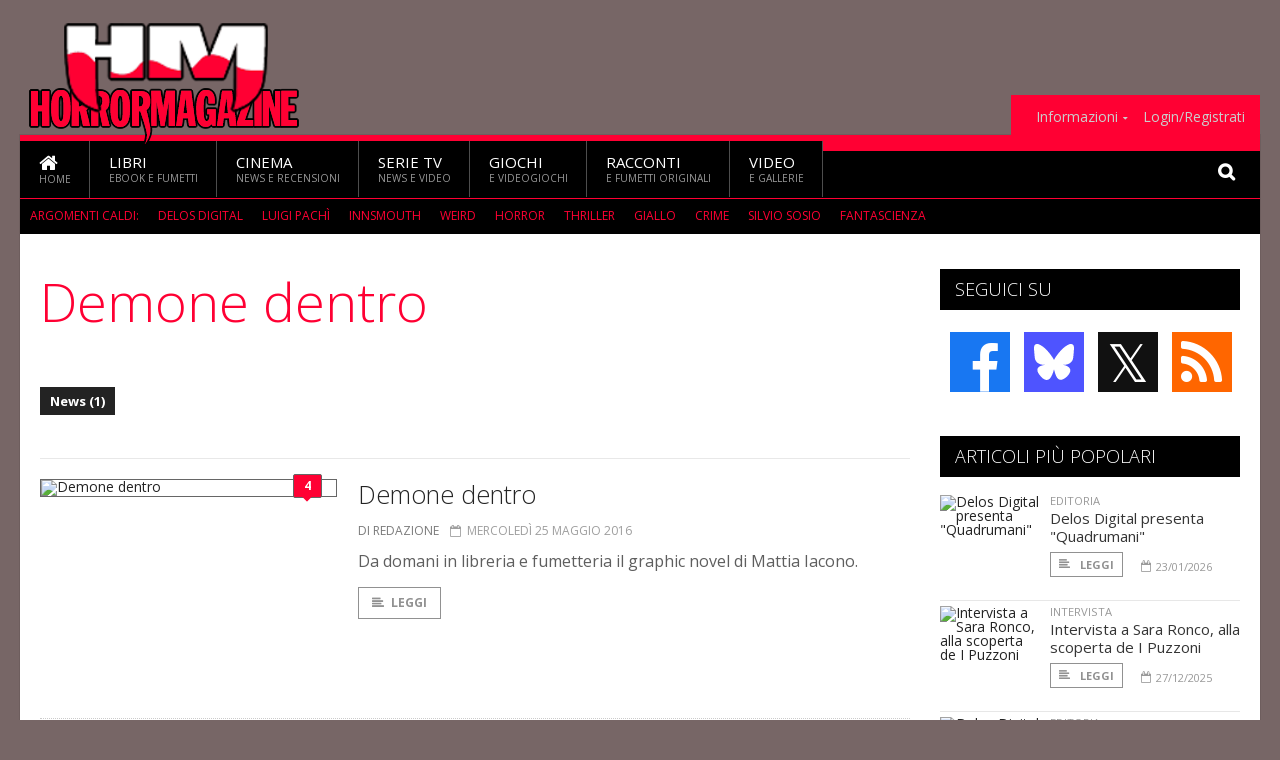

--- FILE ---
content_type: text/html; charset=UTF-8
request_url: https://www.horrormagazine.it/argomenti/demone-dentro/news
body_size: 6222
content:
<!DOCTYPE HTML>
<html lang = "it">
<!--
  ____       _           _   _      _                      _    
 |  _ \  ___| | ___  ___| \ | | ___| |___      _____  _ __| | __
 | | | |/ _ \ |/ _ \/ __|  \| |/ _ \ __\ \ /\ / / _ \| '__| |/ /
 | |_| |  __/ | (_) \__ \ |\  |  __/ |_ \ V  V / (_) | |  |   < 
 |____/ \___|_|\___/|___/_| \_|\___|\__| \_/\_/ \___/|_|  |_|\_\
  W E L C O M E  TO  W O N D E R L A N D
-->                                                            
	<head>
		<title>Demone dentro
</title>
				<meta http-equiv="Content-Type" content="text/html; charset=UTF-8" />
		<meta name="viewport" content="width=device-width, initial-scale=1, maximum-scale=1" />
		<meta name="theme-color" content="#000000" />
		
		<!-- Favicon -->
		<link rel="shortcut icon" href="https://www.horrormagazine.it/images/favicon-hm.ico" type="image/x-icon" />
		<link href="https://www.horrormagazine.it/images/ios-icon/hm-icon-512x512.png" sizes="512x512" rel="apple-touch-icon">
		<link href="https://www.horrormagazine.it/images/ios-icon/hm-icon-152x152.png" sizes="152x152" rel="apple-touch-icon">
		<link href="https://www.horrormagazine.it/images/ios-icon/hm-icon-144x144.png" sizes="144x144" rel="apple-touch-icon">
		<link href="https://www.horrormagazine.it/images/ios-icon/hm-icon-120x120.png" sizes="120x120" rel="apple-touch-icon">
		<link href="https://www.horrormagazine.it/images/ios-icon/hm-icon-114x114.png" sizes="114x114" rel="apple-touch-icon">
		<link href="https://www.horrormagazine.it/images/ios-icon/hm-icon-76x76.png" sizes="76x76" rel="apple-touch-icon">
		<link href="https://www.horrormagazine.it/images/ios-icon/hm-icon-72x72.png" sizes="72x72" rel="apple-touch-icon">
		<link href="https://www.horrormagazine.it/images/ios-icon/hm-icon-57x57.png" sizes="57x57" rel="apple-touch-icon">    
		<script src="//code.jquery.com/jquery-1.11.3.min.js"></script>
		
		<!-- Stylesheets -->
		<link rel="stylesheet" href="//maxcdn.bootstrapcdn.com/font-awesome/4.5.0/css/font-awesome.min.css">
		<link type="text/css" rel="stylesheet" href="https://www.horrormagazine.it/css/main.css" />
		<link type="text/css" rel="stylesheet" href="https://www.horrormagazine.it/css/lightbox.css" />
		<link type="text/css" rel="stylesheet" href="https://www.horrormagazine.it/css/mediaicons.css" />
		<link type="text/css" rel="stylesheet" href="//js.static.delosnetwork.it/fancybox/jquery.fancybox.css" />
		<!--[if lte IE 8]>
		<link type="text/css" rel="stylesheet" href="https://www.horrormagazine.it/css/ie-ancient.css" />
		<![endif]-->

		<link type="text/css" rel="stylesheet" href="https://www.horrormagazine.it/css/magazine.css?1744236016" />
		<link type="text/css" rel="stylesheet" href="https://www.horrormagazine.it/css/colors_HM.css?1744236016" />
		<script>
  var _paq = window._paq = window._paq || [];
  /* tracker methods like "setCustomDimension" should be called before "trackPageView" */
  _paq.push(['trackPageView']);
  _paq.push(['enableLinkTracking']);
  (function() {
    var u="//analytics.delosnetwork.it/";
    _paq.push(['setTrackerUrl', u+'matomo.php']);
    _paq.push(['setSiteId', '4']);
    var d=document, g=d.createElement('script'), s=d.getElementsByTagName('script')[0];
    g.async=true; g.src=u+'matomo.js'; s.parentNode.insertBefore(g,s);
  })();
</script>
			</head>
	<body>
<div id="skin-wrap"></div>
				<div class="header-topmenu" id="scrolledmenu">
					<!-- BEGIN .wrapper -->
					<div class="wrapper">
						<ul class="logo-social left ot-menu-hide">
							<li class="scrolled-logo"><a href="https://www.horrormagazine.it"><img src="https://www.horrormagazine.it/images/horrormagazine.png" alt="HorrorMagazine" /></a></li>
							 <li><a href="https://www.facebook.com/HorrorMagazine" class="topmenu-social topmenu-facebook"><i class="fa fa-facebook"></i></a></li> 							 <li><a href="https://twitter.com/Horror_Magazine" class="topmenu-social topmenu-twitter"><i class="fa fa-twitter"></i></a></li> 														 <li><a href="http://rss.delosnetwork.it/horrormagazine/home.rss" class="topmenu-social topmenu-rss"><i class="fa fa-rss"></i></a></li> 						</ul>
						<ul class="right ot-menu-hide">
							<li><a href="https://www.horrormagazine.it"><i class="fa fa-home"></i> Home</a></li>
	<li><a href="https://www.horrormagazine.it/libri">Libri</a></li>
	<li><a href="https://www.horrormagazine.it/cinema">Cinema</a></li>
	<li><a href="https://www.horrormagazine.it/serietv">Serie TV</a></li>
	<li><a href="https://www.horrormagazine.it/giochi">Giochi</a></li>
	<li><a href="https://www.horrormagazine.it/narrativa">Racconti</a></li>
	<li><a href="https://www.horrormagazine.it/media">Video</a></li>
							<li><a href="https://www.horrormagazine.it/info"><span>Informazioni</span></a>
								<ul>
								<li><a href="https://www.horrormagazine.it/info/contatti">Contatti</a></li>
																	<li><a href="/info/colophon">Redazione</a></li>
																	<li><a href="/collaboratori">Collaboratori</a></li>
																	<li><a href="/info/link">Crea un link a HorrorMagazine.it</a></li>
																	<li><a href="/info/collaborare">Collabora con HorrorMagazine.it</a></li>
																	<li><a href="/info/redazione">Chi siamo</a></li>
																	<li><a href="https://www.delosnetwork.it/"><b>Delos Network</b></a></li>
									<li><a href="https://www.delosnetwork.it/colophon.php">Colophon</a></li>
									<li><a href="https://www.delosnetwork.it/">I siti Delos Network</a></li>
									<li><a href="https://www.delosbooks.org/">Associazione Delos Books</a></li>
									<li><a href="https://www.delosstore.it/associazione/31/delos-books-club-plus-iscrizione-annuale-all-associazione/">Iscriviti all'Associazione</a></li>
									<li><a href="https://www.delosnetwork.it/pubblicita">Pubblicità</a></li>
								</ul>
							</li>
																				<li><a href="https://www.horrormagazine.it/login">Login/Registrati</a></li>
																			</ul>
					<!-- END .wrapper -->
					</div>
				</div>
<div id="top"></div>
				<a id="back-to-top" href="#top" class="page-scroll"><i class="fa fa-chevron-up"></i></a>				
				<div class="wrapper header-wrapper">

					<div id="extopmenu" class="header-topmenu"><div class="wrapper">
						<ul class="right ot-menu-hide">
						<li><a href="https://www.horrormagazine.it/info"><span>Informazioni</span></a>
								<ul>
								<li><a href="https://www.horrormagazine.it/info/contatti">Contatti</a></li>
																	<li><a href="/info/colophon">Redazione</a></li>
																	<li><a href="/collaboratori">Collaboratori</a></li>
																	<li><a href="/info/link">Crea un link a HorrorMagazine.it</a></li>
																	<li><a href="/info/collaborare">Collabora con HorrorMagazine.it</a></li>
																	<li><a href="/info/redazione">Chi siamo</a></li>
																	<li><a href="https://www.delosnetwork.it/"><b>Delos Network</b></a></li>
									<li><a href="https://www.delosnetwork.it/colophon.php">Colophon</a></li>
									<li><a href="https://www.delosnetwork.it/">I siti Delos Network</a></li>
									<li><a href="https://www.delosbooks.org/">Associazione Delos Books</a></li>
									<li><a href="https://www.delosstore.it/associazione/31/delos-books-club-plus-iscrizione-annuale-all-associazione/">Iscriviti all'Associazione</a></li>
									<li><a href="https://www.delosnetwork.it/pubblicita">Pubblicità</a></li>
								</ul>
							</li>
																				<li><a href="https://www.horrormagazine.it/login">Login/Registrati</a></li>
																			</ul>
					</div></div>

					
					<div class="wraphead header-1-content">
						<div class="header-logo ot-menu-hide">
													<a href="https://www.horrormagazine.it"><img src="https://www.horrormagazine.it/images/horrormagazine.png" alt="HorrorMagazine" /></a>
												</div>
					</div>
				</div>

		<div class="boxed active">
			<header class="header">

<div id="main-menu" class="ot-menu-hide">
						<!-- BEGIN .wrapper -->
						<div class="wrapper menu-wrapper">
							<ul class="ot-menu-add" rel="Sezioni">
								<li><a href="https://www.horrormagazine.it" class="main"><em class="fa fa-home fa-lg"></em><i>Home</i></a></li>
								<li><a href="https://www.horrormagazine.it/libri" class="main">Libri<i>Ebook e fumetti</i></a></li>
								<li><a href="https://www.horrormagazine.it/cinema" class="main">Cinema<i>News e recensioni</i></a></li>
								<li><a href="https://www.horrormagazine.it/serietv" class="main">Serie TV<i>News e video</i></a></li>
								<li><a href="https://www.horrormagazine.it/giochi" class="main">Giochi<i>e Videogiochi</i></a></li>
								<li><a href="https://www.horrormagazine.it/narrativa" class="main">Racconti<i>e fumetti originali</i></a></li>
								<li><a href="https://www.horrormagazine.it/media" class="main">Video<i>e Gallerie</i></a></li>
							</ul>
						<!-- END .wrapper -->
							<form class="main-search" action="https://www.horrormagazine.it/cerca" onsubmit="if(!this.elements[0].value){ this.elements[0].focus();return false;}else{return true;}">
								<input type="text" class="search-text" name="q">
								<input type="submit" class="search-submit" value="&#xF002;">
							</form>
						</div>
					</div>
					<div class="menu-overlay"></div>

<form id="mobile-search" action="https://www.horrormagazine.it/cerca" onsubmit="if(!this.elements[0].value){ this.elements[0].focus();return false;}else{return true;}">
	<input type="submit" class="search-submit" value="&#xF002;">
	<input type="text" class="search-text" name="q">
</form>
<div id="mobile-menu">
<ul>
	<li><a href="https://www.horrormagazine.it" class="main"><i class="icon-home"></i></a></li>
	<li><a href="https://www.horrormagazine.it/libri" class="main"><i class="icon-book"></i></a></li>
	<li><a href="https://www.horrormagazine.it/cinema" class="main"><i class="icon-film"></i></a></li>
	<li><a href="https://www.horrormagazine.it/serietv" class="main"><i class="icon-tv"></i></a></li>
	<li><a href="https://www.horrormagazine.it/giochi" class="main"><i class="icon-dice"></i></a></li>
	<li><a href="https://www.horrormagazine.it/narrativa" class="main"><i class="icon-paragraph-left"></i></a></li>
	<li><a href="https://www.horrormagazine.it/media" class="main"><i class="icon-play"></i></a></li>
	<li><a href="#" class="main" onclick="$('#mobile-search').toggleClass('open');if($('#mobile-search').hasClass('open')) $('#mobile-search input.search-text').focus();"><i class="fa fa-search"></i></a></li>
</ul>
</div>
<div id="strilli">
							
							<ul><li class="label">Argomenti caldi:</li>
															<li><a href="https://www.horrormagazine.it/index.php/argomenti/delos-digital">Delos Digital</a></li>
															<li><a href="https://www.horrormagazine.it/index.php/argomenti/luigi-pachandigrave">Luigi Pach&igrave</a></li>
															<li><a href="https://www.horrormagazine.it/index.php/argomenti/innsmouth">Innsmouth</a></li>
															<li><a href="https://www.horrormagazine.it/index.php/argomenti/weird">weird</a></li>
															<li><a href="https://www.horrormagazine.it/index.php/argomenti/horror">Horror</a></li>
															<li><a href="https://www.horrormagazine.it/index.php/argomenti/thriller">Thriller</a></li>
															<li><a href="https://www.horrormagazine.it/index.php/argomenti/giallo">giallo</a></li>
															<li><a href="https://www.horrormagazine.it/index.php/argomenti/crime">crime</a></li>
															<li><a href="https://www.horrormagazine.it/index.php/argomenti/silvio-sosio">Silvio Sosio</a></li>
															<li><a href="https://www.horrormagazine.it/index.php/argomenti/fantascienza">fantascienza</a></li>
														</ul>

					</div>
					<div class="aftertop"></div>
			</header>
			<section class="content">
				<div class="wrapper sidebar-one">
					<div class="content-main with-sidebar left index-page">
						<div class="main-article">
						<header class="article-header clearfix">
															<h1>Demone dentro</h1>
							
							<div class="photo-categories">
						 							<a href="https://www.horrormagazine.it/argomenti/demone-dentro/news" class="active">News (1)</a>
						         						</div>

						</header>
						</div>

						<div class="strict-block">
							<!-- BEGIN .block-content -->
							<div class="blog-style">

<div class="item image-small">
									<div class="item-header">
																				<a href="https://www.horrormagazine.it/10075/demone-dentro#commenti" class="item-comment" title="4 reazioni"><span>4</span><i></i></a>
																				<a href="https://www.horrormagazine.it/10075/demone-dentro" class="item-photo"><img src="https://www.horrormagazine.it/imgbank/bigthumb/201605/12405-demone-dentro-mattia-iacono.jpg" alt="Demone dentro"></a>
									</div>
									<div class="item-content">
										<h3><a href="https://www.horrormagazine.it/10075/demone-dentro">Demone dentro</a>
																				</h3>
										<div class="item-icons">
																					<a href="https://www.horrormagazine.it/collaboratori/2/redazione" class="item-category">di redazione</a>
																					<span class="item-date"><i class="fa fa-calendar-o"></i>mercoledì 25 maggio 2016</span>
										</div>
										<p>Da domani in libreria e fumetteria il graphic novel di Mattia Iacono.</p>
										<a href="https://www.horrormagazine.it/10075/demone-dentro" class="trans-button"><i class="fa fa-align-left"></i>Leggi</a>
									</div>
									<div class="clear-float"></div>
								</div>
							</div>

						</div>

						
					</div>
					<aside id="sidebar" class="sidebar right">
<div class="widget seguici-su-widget">
							<h3>Seguici su</h3>
							<div class="seguici-su">

<span class="share-icons share-site">
 <a href="https://www.facebook.com/HorrorMagazine" target="_blank" class="share-icon share-facebook" title="Seguici su Facebook!"><i class="fa fa-facebook"></i></a>  <a href="https://bsky.app/profile/horrormagazine.it" target="_blank" class="share-icon share-bluesky" title="Seguici su BlueSky!"><svg xmlns="http://www.w3.org/2000/svg" viewBox="0 0 576 512"><!--!Font Awesome Free 6.6.0 by @fontawesome  - https://fontawesome.com License - https://fontawesome.com/license/free Copyright 2024 Fonticons, Inc.--><path d="M407.8 294.7c-3.3-.4-6.7-.8-10-1.3c3.4 .4 6.7 .9 10 1.3zM288 227.1C261.9 176.4 190.9 81.9 124.9 35.3C61.6-9.4 37.5-1.7 21.6 5.5C3.3 13.8 0 41.9 0 58.4S9.1 194 15 213.9c19.5 65.7 89.1 87.9 153.2 80.7c3.3-.5 6.6-.9 10-1.4c-3.3 .5-6.6 1-10 1.4C74.3 308.6-9.1 342.8 100.3 464.5C220.6 589.1 265.1 437.8 288 361.1c22.9 76.7 49.2 222.5 185.6 103.4c102.4-103.4 28.1-156-65.8-169.9c-3.3-.4-6.7-.8-10-1.3c3.4 .4 6.7 .9 10 1.3c64.1 7.1 133.6-15.1 153.2-80.7C566.9 194 576 75 576 58.4s-3.3-44.7-21.6-52.9c-15.8-7.1-40-14.9-103.2 29.8C385.1 81.9 314.1 176.4 288 227.1z"/></svg></a>  <a href="https://twitter.com/Horror_Magazine" target="_blank" class="share-icon share-x" title="Seguici su X!">𝕏</a>  <a href="http://rss.delosnetwork.it/horrormagazine/home.rss" target="_blank" class="share-icon share-rss" title="Abbonati al nostro feed RSS!"><i class="fa fa-rss"></i></a> </span>
							</div>
						</div>
<div class="widget">
							<h3>Articoli più popolari</h3>
							<div class="w-news-list">
								
								<div class="item">
									<div class="item-photo">
																			<a href="https://www.horrormagazine.it/14876/delos-digital-presenta-quadrumani" class="item-photo"><img src="https://www.horrormagazine.it/imgbank/thumb200/202601/20252-quadrumani-immaginesocial.jpg" alt="Delos Digital presenta &quot;Quadrumani&quot;"></a>
																		</div>
									<div class="item-content">
																				<a href="https://www.horrormagazine.it/notizie/libri" class="item-category">EDITORIA</a>
																				<h4><a href="https://www.horrormagazine.it/14876/delos-digital-presenta-quadrumani">Delos Digital presenta "Quadrumani"</a></h4>
										
										<div class="item-foot">
											<a href="https://www.horrormagazine.it/14876/delos-digital-presenta-quadrumani" class="trans-button trans-button-small"><i class="fa fa-align-left"></i> Leggi</a>
											<span class="item-info inline"><i class="fa fa-calendar-o"></i>23/01/2026</span>
										</div>
									</div>
								</div>
								<div class="item">
									<div class="item-photo">
																			<a href="https://www.horrormagazine.it/14867/intervista-a-sara-ronco-alla-scoperta-de-i-puzzoni" class="item-photo"><img src="https://www.horrormagazine.it/imgbank/thumb200/202512/20243-hq720.jpg" alt="Intervista a Sara Ronco, alla scoperta de I Puzzoni"></a>
																		</div>
									<div class="item-content">
																				<a href="https://www.horrormagazine.it/notizie/intervista" class="item-category">INTERVISTA</a>
																				<h4><a href="https://www.horrormagazine.it/14867/intervista-a-sara-ronco-alla-scoperta-de-i-puzzoni">Intervista a Sara Ronco, alla scoperta de I Puzzoni</a></h4>
										
										<div class="item-foot">
											<a href="https://www.horrormagazine.it/14867/intervista-a-sara-ronco-alla-scoperta-de-i-puzzoni" class="trans-button trans-button-small"><i class="fa fa-align-left"></i> Leggi</a>
											<span class="item-info inline"><i class="fa fa-calendar-o"></i>27/12/2025</span>
										</div>
									</div>
								</div>
								<div class="item">
									<div class="item-photo">
																			<a href="https://www.horrormagazine.it/14872/delos-digital-presenta-sequestro-lampo" class="item-photo"><img src="https://www.horrormagazine.it/imgbank/thumb200/202601/20248-sequestrolampo-immaginesocial.jpg" alt="Delos Digital presenta &quot;Sequestro lampo&quot;"></a>
																		</div>
									<div class="item-content">
																				<a href="https://www.horrormagazine.it/notizie/libri" class="item-category">EDITORIA</a>
																				<h4><a href="https://www.horrormagazine.it/14872/delos-digital-presenta-sequestro-lampo">Delos Digital presenta "Sequestro lampo"</a></h4>
										
										<div class="item-foot">
											<a href="https://www.horrormagazine.it/14872/delos-digital-presenta-sequestro-lampo" class="trans-button trans-button-small"><i class="fa fa-align-left"></i> Leggi</a>
											<span class="item-info inline"><i class="fa fa-calendar-o"></i>13/01/2026</span>
										</div>
									</div>
								</div>
								<div class="item">
									<div class="item-photo">
																			<a href="https://www.horrormagazine.it/14866/delos-digital-presenta-il-podere-di-roger-brooks" class="item-photo"><img src="https://www.horrormagazine.it/imgbank/thumb200/202512/20242-ilpoderedirogerbrooks-immaginesocial.jpg" alt="Delos Digital presenta &quot;Il podere di Roger Brooks&quot;"></a>
																		</div>
									<div class="item-content">
																				<a href="https://www.horrormagazine.it/notizie/libri" class="item-category">EDITORIA</a>
																				<h4><a href="https://www.horrormagazine.it/14866/delos-digital-presenta-il-podere-di-roger-brooks">Delos Digital presenta "Il podere di Roger Brooks"</a></h4>
										
										<div class="item-foot">
											<a href="https://www.horrormagazine.it/14866/delos-digital-presenta-il-podere-di-roger-brooks" class="trans-button trans-button-small"><i class="fa fa-align-left"></i> Leggi</a>
											<span class="item-info inline"><i class="fa fa-calendar-o"></i>26/12/2025</span>
										</div>
									</div>
								</div>
								<div class="item">
									<div class="item-photo">
																			<a href="https://www.horrormagazine.it/14871/delos-digital-presenta-crimini-nel-passato-storie-nere-d-altri-tempi" class="item-photo"><img src="https://www.horrormagazine.it/imgbank/thumb200/202601/20247-crimininelpassatostorieneredaltritempi-immaginesocial.jpg" alt="Delos Digital presenta &quot;Crimini nel passato &ndash; Storie nere d&rsquo;altri tempi&quot;"></a>
																		</div>
									<div class="item-content">
																				<a href="https://www.horrormagazine.it/notizie/libri" class="item-category">EDITORIA</a>
																				<h4><a href="https://www.horrormagazine.it/14871/delos-digital-presenta-crimini-nel-passato-storie-nere-d-altri-tempi">Delos Digital presenta "Crimini nel passato – Storie nere d’altri tempi"</a></h4>
										
										<div class="item-foot">
											<a href="https://www.horrormagazine.it/14871/delos-digital-presenta-crimini-nel-passato-storie-nere-d-altri-tempi" class="trans-button trans-button-small"><i class="fa fa-align-left"></i> Leggi</a>
											<span class="item-info inline"><i class="fa fa-calendar-o"></i>9/01/2026</span>
										</div>
									</div>
								</div>


							</div>
						</div>
<div class="widget">
							<h3>Gallerie fotografiche</h3>
							<a href="https://www.horrormagazine.it/gallerie" class="widget-top-b">Vedi tutte</a>
							<div class="w-photo-gallery">
																<div class="item">
									<div class="item-photos">
																			<a href="https://www.horrormagazine.it/gallerie/285/dead-ringers-svelata-la-data-di-uscita-della-limited-series-con-rachel-weisz"><img src="https://www.horrormagazine.it/imgbank/gallerythumbs/GALLERIE_IMG/gallery-285_1.jpg" alt=""></a>
																			<a href="https://www.horrormagazine.it/gallerie/285/dead-ringers-svelata-la-data-di-uscita-della-limited-series-con-rachel-weisz/2"><img src="https://www.horrormagazine.it/imgbank/gallerythumbs/GALLERIE_IMG/gallery-285_2.jpg" alt=""></a>
																			<a href="https://www.horrormagazine.it/gallerie/285/dead-ringers-svelata-la-data-di-uscita-della-limited-series-con-rachel-weisz/3"><img src="https://www.horrormagazine.it/imgbank/gallerythumbs/GALLERIE_IMG/gallery-285_3.jpg" alt=""></a>
																			<a href="https://www.horrormagazine.it/gallerie/285/dead-ringers-svelata-la-data-di-uscita-della-limited-series-con-rachel-weisz/4"><img src="https://www.horrormagazine.it/imgbank/gallerythumbs/GALLERIE_IMG/gallery-285_4.jpg" alt=""></a>
																		</div>
									
									<div class="item-content">
										<h4><a href="https://www.horrormagazine.it/gallerie/285/dead-ringers-svelata-la-data-di-uscita-della-limited-series-con-rachel-weisz">Dead Ringers: svelata la data di uscita della limited-series con Rachel Weisz</a> <span class="item-info inline"><i class="fa fa-camera"></i>6 foto</span></h4>
									</div>
								</div>
																<div class="item">
									<div class="item-photos">
																			<a href="https://www.horrormagazine.it/gallerie/283/resident-evil-un-nuovo-teaser-e-nuove-foto-per-la-serie-netflix"><img src="https://www.horrormagazine.it/imgbank/gallerythumbs/GALLERIE_IMG/gallery-283_ResidentEvil_Season01_081_R1.width-800.jpg" alt=""></a>
																			<a href="https://www.horrormagazine.it/gallerie/283/resident-evil-un-nuovo-teaser-e-nuove-foto-per-la-serie-netflix/2"><img src="https://www.horrormagazine.it/imgbank/gallerythumbs/GALLERIE_IMG/gallery-283_ResidentEvil_Season01_085_R1.width-800.jpg" alt=""></a>
																			<a href="https://www.horrormagazine.it/gallerie/283/resident-evil-un-nuovo-teaser-e-nuove-foto-per-la-serie-netflix/3"><img src="https://www.horrormagazine.it/imgbank/gallerythumbs/GALLERIE_IMG/gallery-283_ResidentEvil_Season01_086_R2.width-800.jpg" alt=""></a>
																			<a href="https://www.horrormagazine.it/gallerie/283/resident-evil-un-nuovo-teaser-e-nuove-foto-per-la-serie-netflix/4"><img src="https://www.horrormagazine.it/imgbank/gallerythumbs/GALLERIE_IMG/gallery-283_ResidentEvil_Season01_095_R1.width-800.jpg" alt=""></a>
																		</div>
									
									<div class="item-content">
										<h4><a href="https://www.horrormagazine.it/gallerie/283/resident-evil-un-nuovo-teaser-e-nuove-foto-per-la-serie-netflix">Resident Evil: un nuovo teaser e nuove foto per la serie Netflix </a> <span class="item-info inline"><i class="fa fa-camera"></i>4 foto</span></h4>
									</div>
								</div>
															</div>
						</div>

					</aside>
				</div>
			</section>
			<footer class="footer">
					
<div class="wrapper">

					<div class="footer-much">
						<ul class="right">
							<li><a href="http://www.delosnetwork.it/terms">Termini d'uso</a></li>
							<li><a href="https://delos.center/privacy">Privacy</a></li>
							<li><a href="http://www.delosnetwork.it/rules">Regole</a></li>
							<li><a href="https://www.horrormagazine.it/info/colophon">Redazione</a></li>
														<li><a href="https://www.horrormagazine.it/info/contatti">Contatti</a></li>
						</ul>
						<p><b>HorrorMagazine</b> - ISSN 1974-8221 - Parte di Delos Network, registrazione tribunale di Milano, n. 253 del 4 aprile 2005.<br/>
						&copy;2003 <a href="http://www.delosbooks.org">Associazione Delos Books</a>. Partita Iva 04029050962.</p>
						
						<p style="margin:15px 0 5px 0;font-weight:bold">Pubblicità:</p>
						<p><a href="https://www.eadv.it/p/adv.html?utm_source=eADVcontactcard&utm_medium=Contactcard&utm_content=Contactcard&utm_campaign=Autopromo"><img src="https://panel.eadv.it/images/logo.png" alt="eADV" style="float:left; margin-right:10px">
						<b>EADV s.r.l.</b> - Via Luigi Capuana, 11 - 95030 Tremestieri Etneo (CT) - Italy<br>www.eadv.it - info@eadv.it - Tel: +39.0952830326</a></p>
					</div>
					
				</div>

											</footer>
		</div>

<!-- Scripts -->
		<script type="text/javascript" src="https://www.horrormagazine.it/jscript/vendor.js"></script>
		<script type="text/javascript" src="https://www.horrormagazine.it/jscript/magazine.js?1513848093"></script>
				<!-- https://ad.delosnetwork.it/x/HM/ENDJS/json-->
<script src="https://track.eadv.it/horrormagazine.it.php" async></script>			</body>
</html>